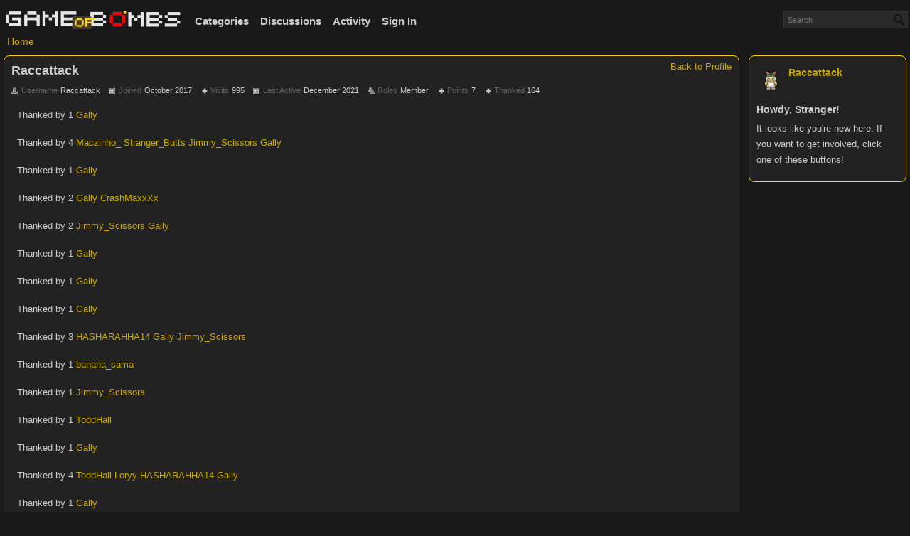

--- FILE ---
content_type: text/html; charset=utf-8
request_url: http://forum.gameofbombs.com/profile/receivedthanks/Raccattack/
body_size: 6193
content:
<!DOCTYPE html>
<html>
<head>
  <title>Raccattack - GoB forum</title>
  <link rel="stylesheet" type="text/css" href="/applications/dashboard/design/style.css?v=2.3" media="all" />
  <link rel="stylesheet" type="text/css" href="/resources/design/vanillicon.css?v=2.3" media="all" />
  <link rel="stylesheet" type="text/css" href="/plugins/editor/design/editor.css?v=1.7.7" media="all" />
  <link rel="stylesheet" type="text/css" href="/plugins/timegap/design/timegap.css?v=0.1" media="all" />
  <link rel="stylesheet" type="text/css" href="/themes/gob/design/custom.css?v=1.0" media="all" />
  <link rel="stylesheet" type="text/css" href="/plugins/RoleBadges/design/RoleBadges.css?v=0.2" media="all" />
  <link rel="stylesheet" type="text/css" href="/plugins/jsconnect/design/jsconnect.css?v=1.5.3" media="all" />
  <link rel="shortcut icon" href="http://forum.gameofbombs.com/uploads/favicon_df98b9e9ee7e892a.ico" type="image/x-icon" />
  <link rel="canonical" href="http://forum.gameofbombs.com/profile/receivedthanks/Raccattack" />
  <meta property="og:site_name" content="GoB forum" />
  <meta property="og:title" itemprop="name" content="Raccattack" />
  <meta property="og:url" content="http://forum.gameofbombs.com/profile/receivedthanks/Raccattack" />
  <meta property="og:image" itemprop="image" content="http://forum.gameofbombs.com/uploads/7LDODW2VWVCV.jpg" />
  <script type="text/javascript">gdn=window.gdn||{};gdn.meta={
    "DefaultAbout": "Write something about yourself...",
    "AnalyticsTask": "tick",
    "RemoteUrl": "gameofbombs.com",
    "Path": "profile\/receivedthanks\/Raccattack",
    "InDashboard": "0",
    "TagHint": "Start to type...",
    "editorVersion": "1.7.7",
    "editorPluginAssets": "\/plugins\/editor",
    "wysiwygHelpText": "You are using <a href=\"https:\/\/en.wikipedia.org\/wiki\/WYSIWYG\" target=\"_new\">WYSIWYG<\/a> in your post.",
    "bbcodeHelpText": "You can use <a href=\"http:\/\/en.wikipedia.org\/wiki\/BBCode\" target=\"_new\">BBCode<\/a> in your post.",
    "htmlHelpText": "You can use <a href=\"http:\/\/htmlguide.drgrog.com\/cheatsheet.php\" target=\"_new\">Simple HTML<\/a> in your post.",
    "markdownHelpText": "You can use <a href=\"http:\/\/en.wikipedia.org\/wiki\/Markdown\" target=\"_new\">Markdown<\/a> in your post.",
    "textHelpText": "You are using plain text in your post.",
    "editorWysiwygCSS": "\/plugins\/editor\/design\/wysiwyg.css",
    "canUpload": false,
    "maxUploadSize": 2097152,
    "editorFileInputName": "editorupload",
    "allowedFileExtensions": "[\"txt\",\"jpg\",\"jpeg\",\"gif\",\"png\",\"bmp\",\"tiff\",\"ico\",\"zip\",\"gz\",\"tar.gz\",\"tgz\",\"psd\",\"ai\",\"fla\",\"pdf\",\"doc\",\"xls\",\"ppt\",\"docx\",\"xlsx\",\"log\",\"rar\",\"7z\"]",
    "maxFileUploads": "20",
    "TransportError": "A fatal error occurred while processing the request.<br \/>The server returned the following response: %s",
    "TransientKey": null,
    "WebRoot": "http:\/\/forum.gameofbombs.com\/",
    "UrlFormat": "\/{Path}",
    "Args": "",
    "ResolvedPath": "dashboard\/profile\/receivedthanks",
    "ResolvedArgs": [
        "Raccattack"
    ],
    "SignedIn": 0,
    "ConfirmHeading": "Confirm",
    "ConfirmText": "Are you sure you want to do that?",
    "Okay": "Okay",
    "Cancel": "Cancel",
    "Search": "Search"
};</script>
  <script src="//ajax.googleapis.com/ajax/libs/jquery/1.10.2/jquery.min.js?v=2.3" type="text/javascript"></script>
  <script src="/js/library/jquery.form.js?v=2.3" type="text/javascript"></script>
  <script src="/js/library/jquery.popup.js?v=2.3" type="text/javascript"></script>
  <script src="/js/library/jquery.gardenhandleajaxform.js?v=2.3" type="text/javascript"></script>
  <script src="/js/library/jquery.autosize.min.js?v=2.3" type="text/javascript"></script>
  <script src="/js/global.js?v=2.3" type="text/javascript"></script>
  <script src="/js/library/jquery.jcrop.min.js?v=2.3" type="text/javascript"></script>
  <script src="/applications/dashboard/js/profile.js?v=2.3" type="text/javascript"></script>
  <script src="/js/library/jquery.gardenmorepager.js?v=2.3" type="text/javascript"></script>
  <script src="/applications/dashboard/js/activity.js?v=2.3" type="text/javascript"></script>
  <script src="/applications/vanilla/js/discussions.js?v=2.3" type="text/javascript"></script>
  <script src="/js/embed_local.js?v=2.3" type="text/javascript"></script>
  <script src="/plugins/editor/js/editor.js?v=1.7.7" type="text/javascript"></script>
  <script src="/plugins/editor/js/jquery.ui.widget.js?v=1.7.7" type="text/javascript"></script>
  <script src="/plugins/editor/js/jquery.iframe-transport.js?v=1.7.7" type="text/javascript"></script>
  <script src="/plugins/editor/js/jquery.fileupload.js?v=1.7.7" type="text/javascript"></script>
  <script src="/plugins/jsconnect/js/jsconnect.js?v=1.5.3" type="text/javascript"></script>
</head>
<body id="dashboard_profile_receivedthanks" class="Dashboard Profile receivedthanks EditMode Profile Section-EditProfile Section-Profile">
   <div id="Frame">
      <div class="Head" id="Head">
         <div class="Row">
            <strong class="SiteTitle"><a href="/"><img src="http://forum.gameofbombs.com/uploads/7LDODW2VWVCV.jpg" alt="GoB forum" /></a></strong>
            <div class="SiteSearch"><form method="get" action="/search">
<div>
<input type="text" id="Form_Search" name="Search" value="" placeholder="Search" accesskey="/" class="InputBox" /><input type="submit" id="Form_Go" name="" value="Go" class="Button" />
</div>
</form></div>
            <ul class="SiteMenu">
               <li><a href="/categories" class="">Categories</a></li>
               <li><a href="/discussions" class="">Discussions</a></li>
               
               <li><a href="/activity" class="">Activity</a></li>
               
               
               <!-- -->
               <li><a href="/entry/signin" rel="nofollow" class="">Sign In</a></li>  
            </ul>
         </div>
      </div>
      <div id="Body">
         <div class="Row">
            <div class="BreadcrumbsWrapper"><span class="Breadcrumbs" itemscope itemtype="http://data-vocabulary.org/Breadcrumb"><span class="CrumbLabel CrumbLabel HomeCrumb Last"><a href="http://forum.gameofbombs.com/" itemprop="url"><span itemprop="title">Home</span></a></span> </span></div>
            <div class="Column PanelColumn" id="Panel">
               <div class="MeBox MeBox-SignIn FlyoutRight"><div class="SignInLinks"><a href="/entry/signin?Target=profile%2Freceivedthanks%2FRaccattack" rel="nofollow">Sign In</a></div> <div class="SignInIcons"></div></div>
               <div class="UserBox"><a title="Raccattack" href="/profile/Raccattack" class="PhotoWrap"><img src="https://gameofbombs.com/api/ctor/getskin?userId=3458579" alt="Raccattack" class="ProfilePhoto ProfilePhotoMedium" /></a><div class="WhoIs"><a href="/profile/Raccattack" class="Username">Raccattack</a><div class="Email">&nbsp;</div></div></div><div class="Box GuestBox">
    <h4>Howdy, Stranger!</h4>

    <p>It looks like you're new here. If you want to get involved, click one of these buttons!</p>

    <p>
<div style="display: none" class="JsConnect-Container ConnectButton Small UserInfo" rel="https://gameofbombs.com/api/v3/vanilla/sso?client_id=276402386&amp;Target=%2Fprofile%2Freceivedthanks%2FRaccattack&amp;callback=?"><div class="JsConnect-Connect"><a class="ConnectLink"><img src="https://cd8ba0b44a15c10065fd-24461f391e20b7336331d5789078af53.ssl.cf1.rackcdn.com/images/usericon_50.png" class="ProfilePhotoSmall UserPhoto" /><span class="Username"></span><div class="ConnectLabel TextColor">Sign In with Game of Bombs</div></a></div></div></p>

    <div class="P"><a href="/entry/signin?Target=profile%2Freceivedthanks%2FRaccattack" class="Button Primary" rel="nofollow">Sign In</a></div>    </div>

            </div>
            <div class="Column ContentColumn" id="Content"><div class="ProfileOptions"><a href="/profile/Raccattack" class="ProfileButtons">Back to Profile</a></div><div class="Profile">
    <div class="User" itemscope itemtype="http://schema.org/Person">
    <h1 class="H">Raccattack<span class="Gloss"></span></h1>
        <div class="About P">
        <h2 class="H">About</h2>
        <dl class="About">
                        <dt class="Name">Username</dt>
            <dd class="Name" itemprop="name">Raccattack</dd>

            
                        <dt class="Joined">Joined</dt>
            <dd class="Joined"><time title="October 20, 2017 12:53PM" datetime="2017-10-20T12:53:52+00:00">October 2017</time></dd>
            <dt class="Visits">Visits</dt>
            <dd class="Visits">995</dd>
            <dt class="LastActive">Last Active</dt>
            <dd class="LastActive"><time title="December 29, 2021  2:18AM" datetime="2021-12-29T02:18:21+00:00">December 2021</time></dd>
            <dt class="Roles">Roles</dt>
            <dd class="Roles">Member</dd>
                            <dt class="Points">Points</dt>
                <dd class="Points">7</dd>
            <dt class="ReceivedThankCount">Thanked </dt><dd class="ReceivedThankCount">164</dd>        </dl>
    </div>
</div>
<div class="BoxFilter BoxProfileFilter">
    <ul class="FilterMenu">
        <li class="Activity"><a href="/profile/activity/Raccattack"><span class="Sprite SpActivity"></span> Activity</a></li>
<li class="Discussions"><a href="/profile/discussions/9387/Raccattack"><span class="Sprite SpDiscussions"></span> Discussions<span class="Aside"><span class="Count">5</span></span></a></li>
<li class="Comments"><a href="/profile/comments/9387/Raccattack"><span class="Sprite SpComments"></span> Comments<span class="Aside"><span class="Count">132</span></span></a></li>
<li class="Thanked"><a href="/profile/receivedthanks/Raccattack/">Thanked<span> 164</span></a></li>
    </ul>
</div>

<ul class="DataList SearchResults ThankObjects">
<li class="Item">
	<div class="ItemContent">
		<!-- <div class="Excerpt"><a href="/discussion/comment/3326">That sounds awesome</a></div> -->
	<div class="ThankedByBox"><span class="ThankedBy">Thanked by 1 </span><a href="/profile/Gally">Gally</a></div>	</div>
</li>
	
<li class="Item">
	<div class="ItemContent">
		<!-- <div class="Excerpt"><a href="/discussion/comment/2814">dont worry ill be back sometime i dont know when tho :)</a></div> -->
	<div class="ThankedByBox"><span class="ThankedBy">Thanked by 4 </span><a href="/profile/Maczinho_">Maczinho_</a> <a href="/profile/Stranger_Butts">Stranger_Butts</a> <a href="/profile/Jimmy_Scissors">Jimmy_Scissors</a> <a href="/profile/Gally">Gally</a></div>	</div>
</li>
	
<li class="Item">
	<div class="ItemContent">
		<!-- <div class="Excerpt"><a href="/discussion/comment/2810">its sad but true. mostly trolling but some are just mad at me.</a></div> -->
	<div class="ThankedByBox"><span class="ThankedBy">Thanked by 1 </span><a href="/profile/Gally">Gally</a></div>	</div>
</li>
	
<li class="Item">
	<div class="ItemContent">
		<!-- <div class="Excerpt"><a href="/discussion/comment/2792">man most of my good friends have left. i might as well leave to so happy summer all have fun and ill cya whenever i guess. i hope its more peaceful with me gone :)</a></div> -->
	<div class="ThankedByBox"><span class="ThankedBy">Thanked by 2 </span><a href="/profile/Gally">Gally</a> <a href="/profile/CrashMaxxXx">CrashMaxxXx</a></div>	</div>
</li>
	
<li class="Item">
	<div class="ItemContent">
		<!-- <div class="Excerpt"><a href="/discussion/comment/2787">cya slay buddy. its been a blast :)</a></div> -->
	<div class="ThankedByBox"><span class="ThankedBy">Thanked by 2 </span><a href="/profile/Jimmy_Scissors">Jimmy_Scissors</a> <a href="/profile/Gally">Gally</a></div>	</div>
</li>
	
<li class="Item">
	<div class="ItemContent">
		<!-- <div class="Excerpt"><a href="/discussion/comment/2785">ok so according to ************ i have made this disscussion about me. so im sry for doing so ill just say i will miss you slay and leave it at that</a></div> -->
	<div class="ThankedByBox"><span class="ThankedBy">Thanked by 1 </span><a href="/profile/Gally">Gally</a></div>	</div>
</li>
	
<li class="Item">
	<div class="ItemContent">
		<!-- <div class="Excerpt"><a href="/discussion/comment/2784">"In one of my first recent livestreams of this game on Youtube, a longtime player who retired from the game almost a year ago came on the chat and asked what's new on the game. I honestly couldn't th…</a></div> -->
	<div class="ThankedByBox"><span class="ThankedBy">Thanked by 1 </span><a href="/profile/Gally">Gally</a></div>	</div>
</li>
	
<li class="Item">
	<div class="ItemContent">
		<!-- <div class="Excerpt"><a href="/discussion/comment/2782">ill miss this game but hey what can ya do am i right. but the impression ive left on this game will probly leave some players to be glad to see me gone. i know ive made some bad choices</a></div> -->
	<div class="ThankedByBox"><span class="ThankedBy">Thanked by 1 </span><a href="/profile/Gally">Gally</a></div>	</div>
</li>
	
<li class="Item">
	<div class="ItemContent">
		<!-- <div class="Excerpt"><a href="/discussion/comment/2777">that new stuff is really cool. i had no idea there were old unused pokemon like that. it shows ya how much we REALLY know.</a></div> -->
	<div class="ThankedByBox"><span class="ThankedBy">Thanked by 3 </span><a href="/profile/HASHARAHHA14">HASHARAHHA14</a> <a href="/profile/Gally">Gally</a> <a href="/profile/Jimmy_Scissors">Jimmy_Scissors</a></div>	</div>
</li>
	
<li class="Item">
	<div class="ItemContent">
		<!-- <div class="Excerpt"><a href="/discussion/comment/2755">i hope to participate. hopefully i will be here to play in it</a></div> -->
	<div class="ThankedByBox"><span class="ThankedBy">Thanked by 1 </span><a href="/profile/banana_sama">banana_sama</a></div>	</div>
</li>
	
<li class="Item">
	<div class="ItemContent">
		<!-- <div class="Excerpt"><a href="/discussion/comment/2750">thx for your input catkirbymeow :)</a></div> -->
	<div class="ThankedByBox"><span class="ThankedBy">Thanked by 1 </span><a href="/profile/Jimmy_Scissors">Jimmy_Scissors</a></div>	</div>
</li>
	
<li class="Item">
	<div class="ItemContent">
		<!-- <div class="Excerpt"><a href="/discussion/comment/2749">[quote="Jimmy_Scissors;2747"]Oh yes I love a good easter egg in a game!<br />
My fave is in Scissor Quest 4 : The search for Jimmy's underpants.<br />
If you nudge the giant wasp at the end of leve…</a></div> -->
	<div class="ThankedByBox"><span class="ThankedBy">Thanked by 1 </span><a href="/profile/ToddHall">ToddHall</a></div>	</div>
</li>
	
<li class="Item">
	<div class="ItemContent">
		<!-- <div class="Excerpt"><a href="/discussion/comment/2741">to be honest ive played san andreas since middle school :smiley: and i still love it. to me its the best game in the series no questions asked.<br />
<br />
does anyone else have any easter eggs th…</a></div> -->
	<div class="ThankedByBox"><span class="ThankedBy">Thanked by 1 </span><a href="/profile/Gally">Gally</a></div>	</div>
</li>
	
<li class="Item">
	<div class="ItemContent">
		<!-- <div class="Excerpt"><a href="/discussion/482">In the games that I have played through the years I have discovered hidden or rare/random things that happen in video games. <br />
One of my favorites is an Easter Egg in grand theft auto san andre…</a></div> -->
	<div class="ThankedByBox"><span class="ThankedBy">Thanked by 4 </span><a href="/profile/ToddHall">ToddHall</a> <a href="/profile/Loryy">Loryy</a> <a href="/profile/HASHARAHHA14">HASHARAHHA14</a> <a href="/profile/Gally">Gally</a></div>	</div>
</li>
	
<li class="Item">
	<div class="ItemContent">
		<!-- <div class="Excerpt"><a href="/discussion/comment/2734">@korosiya_141 i definately agree with this idea. there are certain maps that are somewhat compicated and is hard to move around. if this idea is accepted then that would greatly help the GOB community</a></div> -->
	<div class="ThankedByBox"><span class="ThankedBy">Thanked by 1 </span><a href="/profile/Gally">Gally</a></div>	</div>
</li>
	
<li class="Item">
	<div class="ItemContent">
		<!-- <div class="Excerpt"><a href="/discussion/comment/2730">dont be so harsh Nevada. the thing i see about it is...if you have an idea dont give up it will come true somehow just keep pushing it ideas are good there are no bad ideas. :)</a></div> -->
	<div class="ThankedByBox"><span class="ThankedBy">Thanked by 3 </span><a href="/profile/Jimmy_Scissors">Jimmy_Scissors</a> <a href="/profile/ToddHall">ToddHall</a> <a href="/profile/HASHARAHHA14">HASHARAHHA14</a></div>	</div>
</li>
	
<li class="Item">
	<div class="ItemContent">
		<!-- <div class="Excerpt"><a href="/discussion/comment/2720">i definitely agree to that</a></div> -->
	<div class="ThankedByBox"><span class="ThankedBy">Thanked by 1 </span><a href="/profile/SoyUnDiosTroll">SoyUnDiosTroll</a></div>	</div>
</li>
	
<li class="Item">
	<div class="ItemContent">
		<!-- <div class="Excerpt"><a href="/discussion/comment/2703">eh they both sound like good ideas</a></div> -->
	<div class="ThankedByBox"><span class="ThankedBy">Thanked by 1 </span><a href="/profile/Jimmy_Scissors">Jimmy_Scissors</a></div>	</div>
</li>
	
<li class="Item">
	<div class="ItemContent">
		<!-- <div class="Excerpt"><a href="/discussion/comment/2685">yeah but still i cant imagine what this place is like on the weekends and in the evenings</a></div> -->
	<div class="ThankedByBox"><span class="ThankedBy">Thanked by 1 </span><a href="/profile/Gally">Gally</a></div>	</div>
</li>
	
<li class="Item">
	<div class="ItemContent">
		<!-- <div class="Excerpt"><a href="/discussion/comment/2682">man i need to get internet so i get play whenever lots of people play. i fell like im missing out...:(</a></div> -->
	<div class="ThankedByBox"><span class="ThankedBy">Thanked by 2 </span><a href="/profile/Jimmy_Scissors">Jimmy_Scissors</a> <a href="/profile/Gally">Gally</a></div>	</div>
</li>
	
<li class="Item">
	<div class="ItemContent">
		<!-- <div class="Excerpt"><a href="/discussion/comment/2630">I myself try to avoid killing new guys. because i had a rather rough beginning myself when i joined. and it seems like it has gotten worse. i know how new guys feel i want to help everyone i can. but…</a></div> -->
	<div class="ThankedByBox"><span class="ThankedBy">Thanked by 3 </span><a href="/profile/banana_sama">banana_sama</a> <a href="/profile/Jimmy_Scissors">Jimmy_Scissors</a> <a href="/profile/EudesFerreira">EudesFerreira</a></div>	</div>
</li>
	
<li class="Item">
	<div class="ItemContent">
		<!-- <div class="Excerpt"><a href="/discussion/comment/2629">I agree with serge. with the guests getting the pluto and gold and other things just prevents other actual players from getting it. The way i see it: when guests get perks and other things its just l…</a></div> -->
	<div class="ThankedByBox"><span class="ThankedBy">Thanked by 1 </span><a href="/profile/EudesFerreira">EudesFerreira</a></div>	</div>
</li>
	
<li class="Item">
	<div class="ItemContent">
		<!-- <div class="Excerpt"><a href="/discussion/comment/2626">thank you so much for this discussion. i have become so angry at certain players sometimes that i feel things i shouldn't. i wanna be a happy player and get along with others but sometimes its hard t…</a></div> -->
	<div class="ThankedByBox"><span class="ThankedBy">Thanked by 1 </span><a href="/profile/EudesFerreira">EudesFerreira</a></div>	</div>
</li>
	
<li class="Item">
	<div class="ItemContent">
		<!-- <div class="Excerpt"><a href="/discussion/comment/2611">(facePalm) why me...</a></div> -->
	<div class="ThankedByBox"><span class="ThankedBy">Thanked by 1 </span><a href="/profile/Gally">Gally</a></div>	</div>
</li>
	
<li class="Item">
	<div class="ItemContent">
		<!-- <div class="Excerpt"><a href="/discussion/comment/2603">man i wish i could play weekends this sounds like fun</a></div> -->
	<div class="ThankedByBox"><span class="ThankedBy">Thanked by 1 </span><a href="/profile/Gally">Gally</a></div>	</div>
</li>
	
<li class="Item">
	<div class="ItemContent">
		<!-- <div class="Excerpt"><a href="/discussion/comment/2600">no fair i cant play on saturdays...</a></div> -->
	<div class="ThankedByBox"><span class="ThankedBy">Thanked by 2 </span><a href="/profile/ToddHall">ToddHall</a> <a href="/profile/Gally">Gally</a></div>	</div>
</li>
	
<li class="Item">
	<div class="ItemContent">
		<!-- <div class="Excerpt"><a href="/discussion/comment/2586">amen brother amen. my other 2 accounts im not gonna use anymore im staying with my CatKirby account</a></div> -->
	<div class="ThankedByBox"><span class="ThankedBy">Thanked by 2 </span><a href="/profile/Slayie">Slayie</a> <a href="/profile/Gally">Gally</a></div>	</div>
</li>
	
<li class="Item">
	<div class="ItemContent">
		<!-- <div class="Excerpt"><a href="/discussion/comment/2574">ok i just have one question... how much pluto have you gotten in order to get that many??? geez man you must be rich</a></div> -->
	<div class="ThankedByBox"><span class="ThankedBy">Thanked by 1 </span><a href="/profile/Gally">Gally</a></div>	</div>
</li>
	
<li class="Item">
	<div class="ItemContent">
		<!-- <div class="Excerpt"><a href="/discussion/comment/2535">lol</a></div> -->
	<div class="ThankedByBox"><span class="ThankedBy">Thanked by 1 </span><a href="/profile/pwnyy">pwnyy</a></div>	</div>
</li>
	
<li class="Item">
	<div class="ItemContent">
		<!-- <div class="Excerpt"><a href="/discussion/comment/2476">[quote="Zenna;2471"]Good post[/quote]<br />
<br />
well its true and im sure you guys agree with me</a></div> -->
	<div class="ThankedByBox"><span class="ThankedBy">Thanked by 1 </span><a href="/profile/Slayie">Slayie</a></div>	</div>
</li>
	
<li class="Item">
	<div class="ItemContent">
		<!-- <div class="Excerpt"><a href="/discussion/comment/2464">we must not allow trolls to take over this game we need more positive people like you jimmy and many others. dangerouscat Trolli mashy max serge ally slayie pwnyy teavana hagelslag and 145 make this …</a></div> -->
	<div class="ThankedByBox"><span class="ThankedBy">Thanked by 2 </span><a href="/profile/ham">ham</a> <a href="/profile/_JENOVA_">_JENOVA_</a></div>	</div>
</li>
	
<li class="Item">
	<div class="ItemContent">
		<!-- <div class="Excerpt"><a href="/discussion/comment/2260">that makes me furious. people cant be kind and get along with others. its sad heck its pathetic really. all i hear on this game is trolls pushing away and angering others. im getting sick of all the …</a></div> -->
	<div class="ThankedByBox"><span class="ThankedBy">Thanked by 1 </span><a href="/profile/DanceWithMe">DanceWithMe</a></div>	</div>
</li>
	

</ul>


</div>
</div>
         </div>
      </div>
   </div>
   
</body>
</html>

--- FILE ---
content_type: text/css
request_url: http://forum.gameofbombs.com/plugins/timegap/design/timegap.css?v=0.1
body_size: 259
content:
.TimeGap {
    padding: 12px 0 12px 45px;
    text-transform: uppercase;
    border-bottom: 1px solid rgba(0, 0, 0, .2);
    color: rgba(0, 0, 0, .5);
    opacity: .5;
    font-weight: bold;
    position: relative;
}

.TimeGap .InformSprite {
    top: 9px;
}


--- FILE ---
content_type: text/css
request_url: http://forum.gameofbombs.com/themes/gob/design/custom.css?v=1.0
body_size: 6982
content:
body {
	background-color: #191919;
	color: #CCC;
    font-family: 'Open Sans', 'Tahoma', 'Arial';
    font-size: 13px;
}

i.rank-icon {
    display: block;
    width: 16px;
    height: 16px;
    margin: 0 auto;
    background-image: url(https://gameofbombs.com/i/icons-rank-small.png);
    background-repeat: no-repeat;
}

#Head {
	background-color: #191919;
}

.SiteMenu a, .SiteSearch .InputBox, .DataList .Excerpt, .MItem:.not(CommentMeta) {
    font-size: 13px !important;
}

.Message {
    font-size: 15px !important;
}

#Content > div.P.PageDescription {
    font-size: 15px !important;
}

.DataList .Title {
    font-size: 15px !important;
}

.CategoryDescription, .BreadcrumbsWrapper {
    font-size: 14px !important;
}

/* Links are dark gold */
a, a.TextColor, a .TextColor {
    color: #CA0;
}
a:hover, a.TextColor:hover, a:hover .TextColor {
	color: #FC0;
}

/* Normal font is light gray */
.ItemDiscussion .Meta, .DataList .Meta {
    color: #CCC;
    font-size: 12px;
}

#Head a, .TimeGap {
    color: #CCC;
    font-size: 15px;
}

/* Less space wasted at the top */

body > #Frame > .Head {
    padding-bottom: 0 !important;
}
.BreadcrumbsWrapper {
    margin-top: -5px !important;
    margin-bottom: 5px !important;
}

/* No register and Sign In button */
#Panel > div.Box.GuestBox > div.P > a.Button.ApplyButton, 
#Panel > div.Box.GuestBox > div.P > a.Button.Primary,
#Content > div.Foot.Closed > div {
    display:none !important;
}

/*
Make the first post have the same size
.ItemDiscussion .Message {
    font-size: 100%;
}*/

code, pre {
    background: #383800;
    border: 1px solid #888;
}

blockquote.Quote {
    border-left: 4px solid #CCC;
}

.WarningReason {
    color: black;
    font-weight: bold;
}

#token-input-Form_To, div.token-input-dropdown, div.token-input-dropdown li, #token-input-Form_AddPeople {
    background: #292929 !important;
    color: #AAA;
}

#Panel {
    border: 1px solid #ffd21f;
    border-radius: 0.5rem;
    margin-right: 5px;
    margin-bottom: 5px !important;
}

#Content {
    border: 1px solid #ffd21f;
    border-radius: 0.5rem;
    margin-left: 5px !important;
    margin-bottom: 5px !important;
}

div.Popup .Body {
	background-color: #191919;
}

.Activities a.CommentLink {
    background-color: #191919;
}

.Activities a.CommentLink:hover {
    background-color: #292929;
}

/*#editor-fullpage-candidate {
    background-color: #292929 !important;
}*/

/*
    These are cool functions, but they are disabled because I don't know how to make them use proper colors :(
*/
.editor-toggle-fullpage-button, .PreviewButton {
    display:none !important;
}

/*#Form_Body {
    height: 150px !important;
}*/

.Pager .Highlight {
    color: #DDD;
}

.SpNotifications, .SpGlobe  {
    background-position: -32px -276px !important;
}

.SpInbox, .SpEnvelope {
    background-position: 0 -292px !important;
}

.SpBookmarks, .SpStar {
    background-position: -80px -308px !important;
}

.SpDashboard, .SpOptions, .SpCog {
    background-position: 0 -276px !important;
}

.SpEditProfile, .ReactSprite.ReactQuote {
    background-image: url("images/sprites-14-909090.png") !important;
}

/*.OptionsTitle {
    background-position: 0 -276px !important;
}*/

.OptionsTitle {
  background: url("images/ui_sprites.png") no-repeat 0 -101px;
}

.DataList .Meta .RSS {
    display:none !important;
}

.MItem.LastDiscussionTitle {
    white-space: normal !important;
}

.HomepageTitle {
    display:none;
}

.HomepageTitle {
    display:none;
}

/*.PageDescription  {
    display:none;
}*/

.SiteTitle {
    vertical-align: middle;
}

/*
.MenuItems, .MenuItems a {
    color: #CCC !important;
    background-color: #191919;
}*/

ul.token-input-list {
    color: #CCC;
    background-color: #191919;
}

select {
    color: #CCC;
    background-color: #191919;
}

body > #Frame > .Head {
	padding-bottom: 10px;
}

input[type='text'].InputBox {
	background-color: #292929;
	border: solid 1px #333;
	color: #CCC;
}

textarea {
	background-color: #292929;
	color: #AAA;
	border: solid 1px #333;
}

textarea:focus {
	background-color: #292929;
}

/* separatros between messages */
.ItemComment, .CommentHeading {
    border-bottom: solid 1px #686868 !important;
}

.BreadcrumbsWrapper {
	margin: 20px 0;
	padding: 4px 10px;
	background-color: #191919;
}

.Row {
	width: 100%;
}

.Item.Read {
	background-color: #292929;
}

.Button, .NavButton {
	/*background: #292929;*/
    background: #333;
	color: #CCC;
	border: solid 1px #333;
    /*border: 1px solid #ffd21f;
    border-radius: 0.5rem;*/
    
	text-shadow: none;
	border-radius: 0;
	box-shadow: none;
	-webkit-border-radius: 0;
	-webkit-box-shadow: none;
}

.NavButton {
	margin-top: 5px;
}

.Button:hover {
	background-color: #222;
	color: #CCC;
	border: solid 1px #333;
}

.SiteSearch .Button:hover {
	background-color: #292929;
	border: none;
}

#Body .ContentColumn {
	margin: 0 240px 0 0;
}

#Frame {
	background-color: #191919;
}

#Head .SiteSearch .InputBox {
	border: solid 1px #333;
}

#Panel {
	float: right;
	padding: 4px 10px;
	background-color: #222;
}

#Content {
	padding: 4px 10px;
	background-color: #222;
}

#Foot {
	color: #555;
}

#Foot a {
	color: #777;
}



/***************************************************************
Copied from Warnings plugin, because it deosn't load from the plugin for some reason
***************************************************************/


.WarningSprite{
    background-image: url("warning.png");
    background-repeat: no-repeat;
    background-position:  center;
    width: 36px;
    height: 36px;
}

.Warnings .Warn{
    padding: 8px;
    padding-left: 38px;
    text-transform: uppercase;
    font-weight: bold;
    color: #333;
    background-image: url("warning.png");
    background-repeat: no-repeat;
    background-position:  2px center;
    margin-bottom: 1px;
}

.Warnings .NoWarning{
    text-align: center;
    background-image: none;
    text-transform: none;
}

.Warnings .WarningReason{
    margin-bottom: 1px;
    padding:2px 5px;
}

.Warnings .Historical,
.Warnings .None{
    display:none;
}

.Warnings .Historical.Show{
    display:block;
}

.Discussion .WarnLevelMild,
.Warnings .Mild{
    background-color: #FFE957;
}

.Discussion .WarnLevelMedium,
.Warnings .Medium{
    background-color: #FF7C3B;
}

.Discussion .WarnLevelSevere,
.Warnings .Severe{
    background-color: #FF0008;
}

.WarnButton,
.Warnings .WarningDate{
    float:right;
}

.Discussion .WarnLevel {
    height:24px;
    background-image: url("warning-sm.png");
    background-repeat: no-repeat;
    background-position:  2px center;
    color: #333;
    text-transform: uppercase;
    font-weight: bold;
    padding-left:20px;
    padding-right: 3px;
    padding-top: 1px;
    padding-bottom:1px;
    margin: 0 2px;
}

/***************************************************************
END OF: copied from Warnings plugin, because it deosn't load from the plugin for some reason
***************************************************************/

--- FILE ---
content_type: text/plain; charset=utf-8
request_url: https://gameofbombs.com/api/v3/vanilla/sso?client_id=276402386&Target=%2Fprofile%2Freceivedthanks%2FRaccattack&callback=jQuery110205180779811660989_1769305047648&_=1769305047649
body_size: 97
content:
jQuery110205180779811660989_1769305047648({"name":"","photourl":""});